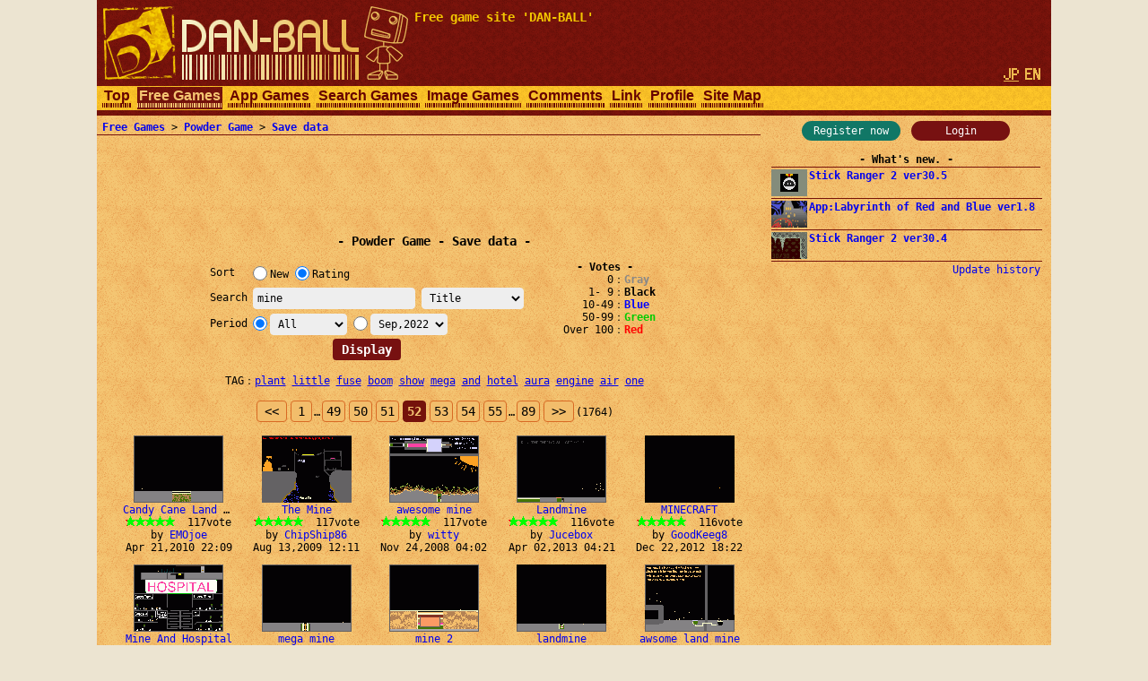

--- FILE ---
content_type: text/html; charset=utf-8
request_url: https://www.google.com/recaptcha/api2/aframe
body_size: 268
content:
<!DOCTYPE HTML><html><head><meta http-equiv="content-type" content="text/html; charset=UTF-8"></head><body><script nonce="pUPQ54Xj2dnAUVdWY9t5Ng">/** Anti-fraud and anti-abuse applications only. See google.com/recaptcha */ try{var clients={'sodar':'https://pagead2.googlesyndication.com/pagead/sodar?'};window.addEventListener("message",function(a){try{if(a.source===window.parent){var b=JSON.parse(a.data);var c=clients[b['id']];if(c){var d=document.createElement('img');d.src=c+b['params']+'&rc='+(localStorage.getItem("rc::a")?sessionStorage.getItem("rc::b"):"");window.document.body.appendChild(d);sessionStorage.setItem("rc::e",parseInt(sessionStorage.getItem("rc::e")||0)+1);localStorage.setItem("rc::h",'1768560982180');}}}catch(b){}});window.parent.postMessage("_grecaptcha_ready", "*");}catch(b){}</script></body></html>